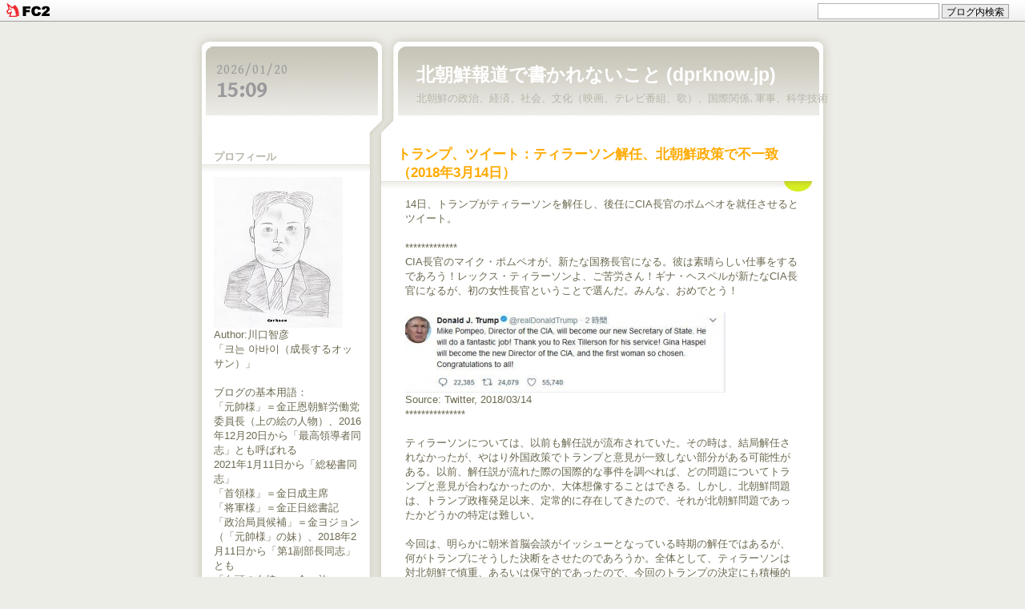

--- FILE ---
content_type: text/html; charset=utf-8
request_url: http://dprknow.jp/blog-entry-2798.html
body_size: 11288
content:
<!DOCTYPE html PUBLIC "-//W3C//DTD XHTML 1.0 Transitional//EN" "http://www.w3.org/TR/xhtml1/DTD/xhtml1-transitional.dtd">
<html xmlns="http://www.w3.org/1999/xhtml"  >
<head>
  <meta http-equiv="Content-Type" content="text/html; charset=utf-8" />
  <meta http-equiv="Content-Style-Type" content="text/css" />
  <meta http-equiv="Content-Script-Type" content="text/javascript" />
  <meta name="author" content="川口智彦" />
  <meta name="description" content="北朝鮮の政治、経済、社会、文化（映画、テレビ番組、歌）、国際関係､軍事、科学技術" />
  <title>北朝鮮報道で書かれないこと (dprknow.jp) トランプ、ツイート：ティラーソン解任、北朝鮮政策で不一致　（2018年3月14日）</title>
  <link rel="stylesheet" type="text/css" href="http://blog-imgs-132.fc2.com/d/p/r/dprknow/css/b3e89.css" media="all" />
  <link rel="alternate" type="application/rss+xml" href="http://dprknow.jp/?xml" title="RSS" />
  <link rel="top" href="http://dprknow.jp/" title="Top" />
  <link rel="index" href="http://dprknow.jp/?all" title="インデックス" />
  <link href='http://fonts.googleapis.com/css?family=Gentium+Book+Basic' rel='stylesheet' type='text/css'>
      <link rel="next" href="http://dprknow.jp/blog-entry-2799.html" title="「三田パン、生放送中に『森友』改ざん文書の誤字発見『小学生でも分かるミス』」：誤字脱字、変換ミスだらけの私が言えた筋ではないが　（2018年3月13日　「スポーツ報知」）" />  <link rel="prev" href="http://dprknow.jp/blog-entry-2797.html" title="「日本政府、北朝鮮との首脳会談を模索へ＝政府関係者」：基本的には追従的発想、森友を片付けなければ動けない　（2018年3月13日　「ロイター」）" />
<script language="javascript"> 
function jclock() {
  var nowDate;
  var intYear, strYear;
  var intMonth, strMonth;
  var intDate, strDate;
  var intHour, strHour;
  var intMinute, strMinute;

  nowDate = new Date();
  intYear   = nowDate.getYear();
  intMonth  = nowDate.getMonth() + 1;
  intDate  = nowDate.getDate()
  intHour   = nowDate.getHours();
  intMinute = nowDate.getMinutes();
  
  if( intYear < 2000 ){
    strYear = intYear + 1900; 
  } else { 
    strYear = intYear; 
  } 
  if( intMonth < 10 ){
    strMonth = "0" + intMonth; 
  } else { 
    strMonth = intMonth; 
  }
  if( intDate < 10 ){
    strDate = "0" + intDate; 
  } else { 
    strDate = intDate; 
  }
  
  if(intHour == 0){
    strHour = "00";
  } else if (intHour < 10){
    strHour = 0 + intHour;
  } else {
    strHour  = intHour; 
  }

  if(intMinute == 0){
    strMinute = "00";
  } else if( intMinute < 10 ){
    strMinute = "0" + intMinute; 
  } else { 
    strMinute = intMinute; 
  }

  var timeStr = "<dl><dt id='nowDay'>" + strYear + "/" + strMonth + "/" + strDate + "</dt>" + "<dd id='nowTime'>" + strHour + ":" + strMinute + "</dd></dl>";
  document.getElementById("now_time").innerHTML = timeStr;
  window.setTimeout("jclock()", 1000);
}
</script>
<link href="https://static.fc2.com/css_cn/common/headbar/120710style.css" rel="stylesheet" type="text/css" media="all" />
</head>
<body>
<div id="sh_fc2blogheadbar">
	<div class="sh_fc2blogheadbar_body">
		<div id="sh_fc2blogheadbar_menu">
			<a href="https://blog.fc2.com/" rel="nofollow"><img src="https://static.fc2.com/image/headbar/sh_fc2blogheadbar_logo.png" alt="FC2ブログ" /></a>
		</div>
		<div id="sh_fc2blogheadbar_search">
			<form name="barForm" method="get" action="" target="blank">
				<input class="sh_fc2blogheadbar_searchform" type="text" name="q" value="" maxlength="30" onclick="this.style.color='#000000';" onfocus="this.select();" onblur="this.style.color='#999999'" />
				<input type="hidden" name="charset" value="utf-8" />
				<input class="sh_fc2blogheadbar_searchbtn" type="submit" value="ブログ内検索" />
			</form>
		</div>
		<div id="sh_fc2blogheadbar_link_box" class="sh_fc2blogheadbar_link" style="visibility: hidden;"></div>
	</div>
</div>
<!-- [FC2 Analyzer] http://analyzer.fc2.com/  -->
<script language="javascript" src="http://analyzer52.fc2.com/ana/processor.php?uid=1783590" type="text/javascript"></script>
<noscript><div align="right"><img src="http://analyzer52.fc2.com/ana/icon.php?uid=1783590&ref=&href=&wid=0&hei=0&col=0" /></div></noscript><div style="width:180px;display:inline;"><ol style="text-align:left;list-style-type:none;margin:3px;font-size:10pt;display:inline;"></ol></div>
<!-- [FC2 Analyzer]  -->
  <div id="container">
    <div id="header">
    <div id="now_time"></div>
      <h1><a href="http://dprknow.jp/" accesskey="0" title="北朝鮮報道で書かれないこと (dprknow.jp)">北朝鮮報道で書かれないこと (dprknow.jp)</a></h1>
      <p>北朝鮮の政治、経済、社会、文化（映画、テレビ番組、歌）、国際関係､軍事、科学技術</p>
    </div><!-- /header -->
    <div id="main">
                  <div class="content" id="e2798">
        <h2 class="entry_header">トランプ、ツイート：ティラーソン解任、北朝鮮政策で不一致　（2018年3月14日）</h2>
        <div class="entry_body">
          14日、トランプがティラーソンを解任し、後任にCIA長官のポムペオを就任させるとツイート。<br><br>*************<br>CIA長官のマイク・ポムペオが、新たな国務長官になる。彼は素晴らしい仕事をするであろう！レックス・ティラーソンよ、ご苦労さん！ギナ・ヘスペルが新たなCIA長官になるが、初の女性長官ということで選んだ。みんな、おめでとう！<br><br><a href="https://blog-imgs-120.fc2.com/d/p/r/dprknow/20180314000803677.jpg" target="_blank"><img src="https://blog-imgs-120.fc2.com/d/p/r/dprknow/20180314000803677s.jpg" alt="20180314 thillerson diss" border="0" width="400" height="100" /></a><br>Source: Twitter, 2018/03/14<br>***************<br><br>ティラーソンについては、以前も解任説が流布されていた。その時は、結局解任されなかったが、やはり外国政策でトランプと意見が一致しない部分がある可能性がある。以前、解任説が流れた際の国際的な事件を調べれば、どの問題についてトランプと意見が合わなかったのか、大体想像することはできる。しかし、北朝鮮問題は、トランプ政権発足以来、定常的に存在してきたので、それが北朝鮮問題であったかどうかの特定は難しい。<br><br>今回は、明らかに朝米首脳会談がイッシューとなっている時期の解任ではあるが、何がトランプにそうした決断をさせたのであろうか。全体として、ティラーソンは対北朝鮮で慎重、あるいは保守的であったので、今回のトランプの決定にも積極的ではなかったのかも知れない。いくつか前の記事にも書いたが、彼は北朝鮮に対してきちんと意思表明をするよう求めている。直接的には、北朝鮮に対する呼びかけではあるが、同時に「北朝鮮が何も直接言っていないのに、韓国特使の話だけで方針を決めたトランプに対する非難」とも受け止めることができる。<br><br>一方、次期国務長官に指名されたポムペアであるが、人物の経歴など調べてはいないが、記憶に鮮明に残っているのは、韓国特使がトランプとの会見直後にホワイトハウスの前で会兼報告をした時、「私の友人<s>ポムペア</s>」と言ったことである。それを聞いたときは、同じ情報畑の人間なので「友人」だという程度に思ったが、もしかすると、トランプに朝米首脳会談を決定させるプロセスにポムペアが関与し、トランプがそれを評価した結果かも知れない。<br><br>＜追記： 2018/03/15 0746＞<br>上記、友人は「ポムペア」ではなく、「<strong>マクマスター</strong>」とコメントでご指摘頂いた。ご指摘頂いた方に感謝。<br><br>トランプが、朝米会談を成功させることに意欲を高めていることは、ペンシルバニアでの集会の様子からも分かるが、そのためには、トランプと同調し、彼を完全にサポートする人間が必要だったので、国務長官のすげ替えを決断した可能性がある。<br><br>好き嫌いだけではなく、目的達成のためには、スタッフをどんどん入れ替えるやり方も、トランプ流のようだ。<div class="fc2_footer" style="text-align:left;vertical-align:middle;height:auto;">
<div class="fc2button-clap" data-clap-url="//blogvote.fc2.com/pickup/dprknow/2798/clap" id="fc2button-clap-2798" style="vertical-align:top;border:none;display:inline;margin-right:2px;">
<script type="text/javascript">
(function(d) {
var img = new Image();
d.getElementById("fc2button-clap-2798").appendChild(img);
img.src = '//static.fc2.com/image/clap/number/white/0.gif';
(function(s) { s.cursor = 'pointer'; s.border = 0; s.verticalAlign = 'top'; s.margin = '0'; s.padding = '0'; })(img.style);
var clap = function() { window.open('//blogvote.fc2.com/pickup/dprknow/2798/clap')};
if (img.addEventListener) { img.addEventListener('click', clap, false); } else if (img.attachEvent) { img.attachEvent('onclick', clap); }
})(document);
</script>
</div>

<div class="fc2button-twitter" style="vertical-align:top;border:none;margin-right:2px;display:inline-block;*display:inline;">
<a href="https://twitter.com/share" class="twitter-share-button" data-url="http://dprknow.jp/blog-entry-2798.html" data-text="トランプ、ツイート：ティラーソン解任、北朝鮮政策で不一致　（2018年3月14日）" data-size="" data-lang="ja">Tweet</a>
<script type="text/javascript" charset="utf-8" src="https://platform.twitter.com/widgets.js"></script>
</div><div class="fc2button-facebook" style="vertical-align:top;border:none;display:inline-block;*display:inline;*margin-right:5px;">
<iframe src="https://www.facebook.com/plugins/like.php?href=http%3A%2F%2Fdprknow.jp%2Fblog-entry-2798.html&amp;layout=button_count&amp;width=105&amp;share=0&amp;action=like&amp;height=21&amp;locale=ja_JP&amp;appId=" width="105" height="21" style="border:none; overflow:hidden;" scrolling="no" frameborder="0" allowfullscreen="true" allow="autoplay; clipboard-write; encrypted-media; picture-in-picture; web-share"></iframe>
</div>

</div>
                                      </div><!--/entry_body-->
        <ul class="entry_footer">
          <li>2018-03-14(00:21) : </li>
          <li><a href="/blog-category-12.html" title="このカテゴリ一覧を見る">朝米関係</a> : </li>
                    <li><a href="http://dprknow.jp/blog-entry-2798.html#cm" title="コメントの投稿">コメント 1</a> : </li>
                                        <li><a href="http://dprknow.jp/blog-entry-2798.html#tb" title="トラックバック">トラックバック 0</a></li>
                            </ul>
        <div class="pagetop"><a href="#container" title="このページのトップへ">このページのトップへ</a></div>
      </div><!--/content-->                        <div class="page_navi">
        <a href="http://dprknow.jp/blog-entry-2799.html" title="「三田パン、生放送中に『森友』改ざん文書の誤字発見『小学生でも分かるミス』」：誤字脱字、変換ミスだらけの私が言えた筋ではないが　（2018年3月13日　「スポーツ報知」）">前の記事</a>&nbsp;&laquo;&nbsp;        <a href="http://dprknow.jp/" title="ホーム">ホーム</a>
        &nbsp;&raquo;&nbsp;<a href="http://dprknow.jp/blog-entry-2797.html" title="「日本政府、北朝鮮との首脳会談を模索へ＝政府関係者」：基本的には追従的発想、森友を片付けなければ動けない　（2018年3月13日　「ロイター」）">次の記事</a>      </div>
      <div id="tb" class="content">
          <p class="sub_header">トラックバック</p>
        <p class="trackback_url">
          <input onfocus="this.select()" value="http://dprknow.jp/tb.php/2798-be0ca53c" readonly="readOnly" /><br />
          <a href="javascript:window.location.replace('http://blog.fc2.com/?url='+window.location.href);" title="この記事にトラックバックする(FC2ブログユーザー)">この記事にトラックバックする(FC2ブログユーザー)</a>
        </p>
                <div class="pagetop"><a href="#container" title="このページのトップへ">このページのトップへ</a></div>
      </div><!--/content-->
          
        
      <div id="cm" class="content">
        <p class="sub_header">コメントの投稿</p>
        <div class="form">
        <form action="http://dprknow.jp/blog-entry-2798.html" method="post" name="comment_form" id="comment_form">
          <dl>
            <dt>
              <input type="hidden" name="mode" value="regist" />
              <input type="hidden" name="comment[no]" value="2798" />
              <label for="name">名前</label>
            </dt>
            <dd><input id="name" type="text" name="comment[name]" size="30" value="" /></dd>
            <dt><label for="subject">タイトル</label></dt>
            <dd><input id="subject" name="comment[title]" type="text" size="30" value="No title" onblur="if(this.value == '') this.value='No title';" onfocus="if(this.value == 'No title') this.value='';" /></dd>
            <dt><label for="mail">メールアドレス</label></dt>
            <dd><input id="mail" type="text" name="comment[mail]" size="30" value="" /></dd>
            <dt><label for="url">URL</label></dt>
            <dd><input id="url" type="text" name="comment[url]" size="30" value="" /></dd>
            <dt><label for="comment">本文</label></dt>
            <dd><script type="text/javascript" src="https://static.fc2.com/js/blog/view/comment/comment_toolbar_ja.min.js?2017040501"></script></dd>
            <dd><textarea id="comment" cols="50" rows="5" name="comment[body]"></textarea></dd>
            <dt><label for="pass">パスワード</label></dt>
            <dd><input id="pass" type="password" name="comment[pass]" size="20" /></dd>
            <dt>非公開コメント</dt>
            <dd><input id="himitu" type="checkbox" name="comment[himitu]" /><label for="himitu">管理者にだけ表示を許可する</label></dd>
          </dl>
          <p class="form_btn"><input type="submit" value="送信" /></p>
        </form>
        </div><!--/form-->
        <h3 id="comment3011" class="sub_title">管理人のみ閲覧できます</h3>
        <div class="sub_body">このコメントは管理人のみ閲覧できます</div>
        <ul class="sub_footer">
          <li>2018-03-15(04:20) : </li>
          <li>  : </li>
          <li><a href="http://dprknow.jp/" title="コメントの編集">編集</a></li>
        </ul>        <div class="pagetop"><a href="#container" title="このページのトップへ">このページのトップへ</a></div>
      </div><!--/content-->
                              <div class="page_navi">
                    <a href="http://dprknow.jp/blog-entry-2799.html" title="「三田パン、生放送中に『森友』改ざん文書の誤字発見『小学生でも分かるミス』」：誤字脱字、変換ミスだらけの私が言えた筋ではないが　（2018年3月13日　「スポーツ報知」）">&laquo;&nbsp;前の記事</a>&nbsp;        <a href="http://dprknow.jp/" title="ホーム">ホーム</a>
        &nbsp;<a href="http://dprknow.jp/blog-entry-2797.html" title="「日本政府、北朝鮮との首脳会談を模索へ＝政府関係者」：基本的には追従的発想、森友を片付けなければ動けない　（2018年3月13日　「ロイター」）">次の記事&nbsp;&raquo;</a>            </div><!--/page_navi-->
            <div class="content">
        
        <div class="pagetop"><a href="#container" title="このページのトップへ">このページのトップへ</a></div>
      </div><!--/content-->
          </div><!-- /main -->
    <div id="sidemenu">
            
      <dl class="sidemenu_body">
        <dt class="plg_title" style="text-align:left">プロフィール</dt>
                <dd class="plg_body" style="text-align:left"><p class="plugin-myimage" style="text-align:left">
<img src="https://blog-imgs-96.fc2.com/d/p/r/dprknow/kjumini4pic.jpg" alt="川口智彦">
</p>
<p style="text-align:left">
Author:川口智彦<br>
「크는 아바이（成長するオッサン）」<BR><br>ブログの基本用語：<BR>「元帥様」＝金正恩朝鮮労働党委員長（上の絵の人物）、2016年12月20日から「最高領導者同志」とも呼ばれる<BR>2021年1月11日から「総秘書同志」<BR>「首領様」＝金日成主席<BR>「将軍様」＝金正日総書記<BR>「政治局員候補」＝金ヨジョン（「元帥様」の妹）、2018年2月11日から「第1副部長同志」とも<BR>「白頭の血統」＝金一族<BR>「大元帥様達」＝「首領様」と「将軍様」<BR>「女史」＝李雪主夫人(2018.07.26より「同志」に)<BR><br>우 그림은 충정 담아 아이가 그린 경애하는 <strong>김정은</strong>원수님이십니다.<BR></p></dd>
              </dl>
      
      <dl class="sidemenu_body">
        <dt class="plg_title" style="text-align:left">最新記事</dt>
                <dd class="plg_body" style="text-align:left"><ul>
<li style="text-align:left">
<a href="http://dprknow.jp/blog-entry-7439.html" title="「リュンソン連合企業所1段階改築現代化対象、竣工式でした金正恩同志の演説」：幹部登用方式の問題を指摘し、無能な副総理を解任、「手遅れになる前に自分の足で出て行け」と　（2026年1月20日　「朝鮮中央通信」）">「リュンソン連合企業所1段階改築現代化対象、竣工式でした金正恩同志の演説」：幹部登用方式の問題を指摘し、無能な副総理を解任、「手遅れになる前に自分の足で出て行け」と　（2026年1月20日　「朝鮮中央通信」） (01/20)</a>
</li><li style="text-align:left">
<a href="http://dprknow.jp/blog-entry-7437.html" title="「労働新聞」グリーンランド問題の欧州の対応を詳細に報じる　（２０２６年１月１６日　「労働新聞」）">「労働新聞」グリーンランド問題の欧州の対応を詳細に報じる　（２０２６年１月１６日　「労働新聞」） (01/17)</a>
</li><li style="text-align:left">
<a href="http://dprknow.jp/blog-entry-7436.html" title="「軍警「合同調査タスクフォース」が朝鮮を侵犯した韓国発無人機事件の「容疑者特定して調査している」　（２０２６年１月１７日　「聯合ニュースTV」）">「軍警「合同調査タスクフォース」が朝鮮を侵犯した韓国発無人機事件の「容疑者特定して調査している」　（２０２６年１月１７日　「聯合ニュースTV」） (01/17)</a>
</li><li style="text-align:left">
<a href="http://dprknow.jp/blog-entry-7435.html" title="尹錫悦傀儡、逮捕妨害罪などで懲役5年宣告　（2026年1月16日　「聯合ニュースTV」）">尹錫悦傀儡、逮捕妨害罪などで懲役5年宣告　（2026年1月16日　「聯合ニュースTV」） (01/16)</a>
</li><li style="text-align:left">
<a href="http://dprknow.jp/blog-entry-7434.html" title="韓国軍、2024年にあった平壌等への軍無人機浸透事実を公表、11回で18機投入、平壌･開城･元山･南浦などに、対無人機防衛の困難さ　（2026年1月15日　「聯合ニュースTV」）">韓国軍、2024年にあった平壌等への軍無人機浸透事実を公表、11回で18機投入、平壌･開城･元山･南浦などに、対無人機防衛の困難さ　（2026年1月15日　「聯合ニュースTV」） (01/15)</a>
</li></ul></dd>
              </dl>
      
      <dl class="sidemenu_body">
        <dt class="plg_title" style="text-align:left">最新コメント</dt>
                <dd class="plg_body" style="text-align:left"><ul>
<li style="text-align:left">
<a href="http://dprknow.jp/blog-entry-7431.html#comment4072" title="">なんくも:「金ヨジョン朝鮮労働党中央委員会副部長談話発表」：李ジェミョンの高市への「請託」に反発か、口だけでは終わらないと警告、統一部の見解との関連　（2026年1月13日　「朝鮮中央通信」） (01/14)</a>
</li><li style="text-align:left">
<a href="http://dprknow.jp/blog-entry-7427.html#comment4071" title="">なんくも:トランプ、自身を「ベネズエラの大統領代行」と「公式」写真を、「元帥様」の「公式」写真は　（2026年1月12日　「TRUTH Social」） (01/12)</a>
</li><li style="text-align:left">
<a href="http://dprknow.jp/blog-entry-7416.html#comment4069" title="">해외공민:「ある日の昼、ある日の夜（後編）－対決の昼と夜」：3日に放送されていた、「将軍様」暗殺作戦、2004年の列車爆発事故との関連性、次は「元帥様」殺害か　（2026年1月3日　「朝鮮中央TV」） (01/10)</a>
</li><li style="text-align:left">
<a href="http://dprknow.jp/blog-entry-7418.html#comment4068" title="">なんくも:「朝鮮人民軍総参謀部報道官声明発表」：2026年1月4日と2025年9月27日に韓国の無人機が朝鮮に侵入し墜落、韓国は「キエフの凶人共」と「そっくり」、「対価」を払わせる　（2026年1月10日　「朝鮮中央通信」）、 (01/10)</a>
</li><li style="text-align:left">
<a href="http://dprknow.jp/blog-entry-7416.html#comment4067" title="テロ未遂事件について">なんぐう:「ある日の昼、ある日の夜（後編）－対決の昼と夜」：3日に放送されていた、「将軍様」暗殺作戦、2004年の列車爆発事故との関連性、次は「元帥様」殺害か　（2026年1月3日　「朝鮮中央TV」） (01/10)</a>
</li><li style="text-align:left">
<a href="http://dprknow.jp/blog-entry-7408.html#comment4066" title="No title">ユーラ:「元帥様」、フォークリフトで「娘様」と「女史」を木と一緒に運ぶ、運転を楽しむ「元帥様」、「核保有国」に加え閉鎖国家の強み、トランプと友人、赤いシートベルト　（2026年1月6日　「労働新聞」） (01/06)</a>
</li><li style="text-align:left">
<a href="http://dprknow.jp/blog-entry-7403.html#comment4065" title="">해외공민:フェイク写真：カラカス（ベネズエラ）と平壌を合成、朝鮮が「核保有国」でなければ　（2026年1月4日） (01/04)</a>
</li></ul></dd>
              </dl>
      
      <dl class="sidemenu_body">
        <dt class="plg_title" style="text-align:left">最新トラックバック</dt>
                <dd class="plg_body" style="text-align:left"><ul>
</ul></dd>
              </dl>
      
      <dl class="sidemenu_body">
        <dt class="plg_title" style="text-align:left">月別アーカイブ</dt>
                <dd class="plg_body" style="text-align:left"><ul>
<li style="text-align:left">
<a href="http://dprknow.jp/blog-date-202601.html" title="2026/01">2026/01 (56)</a>
</li><li style="text-align:left">
<a href="http://dprknow.jp/blog-date-202512.html" title="2025/12">2025/12 (60)</a>
</li><li style="text-align:left">
<a href="http://dprknow.jp/blog-date-202511.html" title="2025/11">2025/11 (19)</a>
</li><li style="text-align:left">
<a href="http://dprknow.jp/blog-date-202510.html" title="2025/10">2025/10 (42)</a>
</li><li style="text-align:left">
<a href="http://dprknow.jp/blog-date-202509.html" title="2025/09">2025/09 (41)</a>
</li><li style="text-align:left">
<a href="http://dprknow.jp/blog-date-202508.html" title="2025/08">2025/08 (82)</a>
</li><li style="text-align:left">
<a href="http://dprknow.jp/blog-date-202507.html" title="2025/07">2025/07 (52)</a>
</li><li style="text-align:left">
<a href="http://dprknow.jp/blog-date-202506.html" title="2025/06">2025/06 (56)</a>
</li><li style="text-align:left">
<a href="http://dprknow.jp/blog-date-202505.html" title="2025/05">2025/05 (33)</a>
</li><li style="text-align:left">
<a href="http://dprknow.jp/blog-date-202504.html" title="2025/04">2025/04 (34)</a>
</li><li style="text-align:left">
<a href="http://dprknow.jp/blog-date-202503.html" title="2025/03">2025/03 (29)</a>
</li><li style="text-align:left">
<a href="http://dprknow.jp/blog-date-202502.html" title="2025/02">2025/02 (29)</a>
</li><li style="text-align:left">
<a href="http://dprknow.jp/blog-date-202501.html" title="2025/01">2025/01 (57)</a>
</li><li style="text-align:left">
<a href="http://dprknow.jp/blog-date-202412.html" title="2024/12">2024/12 (62)</a>
</li><li style="text-align:left">
<a href="http://dprknow.jp/blog-date-202411.html" title="2024/11">2024/11 (74)</a>
</li><li style="text-align:left">
<a href="http://dprknow.jp/blog-date-202410.html" title="2024/10">2024/10 (66)</a>
</li><li style="text-align:left">
<a href="http://dprknow.jp/blog-date-202409.html" title="2024/09">2024/09 (39)</a>
</li><li style="text-align:left">
<a href="http://dprknow.jp/blog-date-202408.html" title="2024/08">2024/08 (35)</a>
</li><li style="text-align:left">
<a href="http://dprknow.jp/blog-date-202407.html" title="2024/07">2024/07 (37)</a>
</li><li style="text-align:left">
<a href="http://dprknow.jp/blog-date-202406.html" title="2024/06">2024/06 (63)</a>
</li><li style="text-align:left">
<a href="http://dprknow.jp/blog-date-202405.html" title="2024/05">2024/05 (90)</a>
</li><li style="text-align:left">
<a href="http://dprknow.jp/blog-date-202404.html" title="2024/04">2024/04 (73)</a>
</li><li style="text-align:left">
<a href="http://dprknow.jp/blog-date-202403.html" title="2024/03">2024/03 (30)</a>
</li><li style="text-align:left">
<a href="http://dprknow.jp/blog-date-202402.html" title="2024/02">2024/02 (31)</a>
</li><li style="text-align:left">
<a href="http://dprknow.jp/blog-date-202401.html" title="2024/01">2024/01 (73)</a>
</li><li style="text-align:left">
<a href="http://dprknow.jp/blog-date-202312.html" title="2023/12">2023/12 (59)</a>
</li><li style="text-align:left">
<a href="http://dprknow.jp/blog-date-202311.html" title="2023/11">2023/11 (54)</a>
</li><li style="text-align:left">
<a href="http://dprknow.jp/blog-date-202310.html" title="2023/10">2023/10 (26)</a>
</li><li style="text-align:left">
<a href="http://dprknow.jp/blog-date-202309.html" title="2023/09">2023/09 (50)</a>
</li><li style="text-align:left">
<a href="http://dprknow.jp/blog-date-202308.html" title="2023/08">2023/08 (42)</a>
</li><li style="text-align:left">
<a href="http://dprknow.jp/blog-date-202307.html" title="2023/07">2023/07 (42)</a>
</li><li style="text-align:left">
<a href="http://dprknow.jp/blog-date-202306.html" title="2023/06">2023/06 (31)</a>
</li><li style="text-align:left">
<a href="http://dprknow.jp/blog-date-202305.html" title="2023/05">2023/05 (19)</a>
</li><li style="text-align:left">
<a href="http://dprknow.jp/blog-date-202304.html" title="2023/04">2023/04 (30)</a>
</li><li style="text-align:left">
<a href="http://dprknow.jp/blog-date-202303.html" title="2023/03">2023/03 (61)</a>
</li><li style="text-align:left">
<a href="http://dprknow.jp/blog-date-202302.html" title="2023/02">2023/02 (74)</a>
</li><li style="text-align:left">
<a href="http://dprknow.jp/blog-date-202301.html" title="2023/01">2023/01 (43)</a>
</li><li style="text-align:left">
<a href="http://dprknow.jp/blog-date-202212.html" title="2022/12">2022/12 (26)</a>
</li><li style="text-align:left">
<a href="http://dprknow.jp/blog-date-202211.html" title="2022/11">2022/11 (59)</a>
</li><li style="text-align:left">
<a href="http://dprknow.jp/blog-date-202210.html" title="2022/10">2022/10 (48)</a>
</li><li style="text-align:left">
<a href="http://dprknow.jp/blog-date-202209.html" title="2022/09">2022/09 (32)</a>
</li><li style="text-align:left">
<a href="http://dprknow.jp/blog-date-202208.html" title="2022/08">2022/08 (41)</a>
</li><li style="text-align:left">
<a href="http://dprknow.jp/blog-date-202207.html" title="2022/07">2022/07 (21)</a>
</li><li style="text-align:left">
<a href="http://dprknow.jp/blog-date-202206.html" title="2022/06">2022/06 (53)</a>
</li><li style="text-align:left">
<a href="http://dprknow.jp/blog-date-202205.html" title="2022/05">2022/05 (92)</a>
</li><li style="text-align:left">
<a href="http://dprknow.jp/blog-date-202204.html" title="2022/04">2022/04 (108)</a>
</li><li style="text-align:left">
<a href="http://dprknow.jp/blog-date-202203.html" title="2022/03">2022/03 (86)</a>
</li><li style="text-align:left">
<a href="http://dprknow.jp/blog-date-202202.html" title="2022/02">2022/02 (63)</a>
</li><li style="text-align:left">
<a href="http://dprknow.jp/blog-date-202201.html" title="2022/01">2022/01 (76)</a>
</li><li style="text-align:left">
<a href="http://dprknow.jp/blog-date-202112.html" title="2021/12">2021/12 (20)</a>
</li><li style="text-align:left">
<a href="http://dprknow.jp/blog-date-202111.html" title="2021/11">2021/11 (8)</a>
</li><li style="text-align:left">
<a href="http://dprknow.jp/blog-date-202110.html" title="2021/10">2021/10 (26)</a>
</li><li style="text-align:left">
<a href="http://dprknow.jp/blog-date-202109.html" title="2021/09">2021/09 (46)</a>
</li><li style="text-align:left">
<a href="http://dprknow.jp/blog-date-202108.html" title="2021/08">2021/08 (58)</a>
</li><li style="text-align:left">
<a href="http://dprknow.jp/blog-date-202107.html" title="2021/07">2021/07 (55)</a>
</li><li style="text-align:left">
<a href="http://dprknow.jp/blog-date-202106.html" title="2021/06">2021/06 (52)</a>
</li><li style="text-align:left">
<a href="http://dprknow.jp/blog-date-202105.html" title="2021/05">2021/05 (13)</a>
</li><li style="text-align:left">
<a href="http://dprknow.jp/blog-date-202104.html" title="2021/04">2021/04 (26)</a>
</li><li style="text-align:left">
<a href="http://dprknow.jp/blog-date-202103.html" title="2021/03">2021/03 (41)</a>
</li><li style="text-align:left">
<a href="http://dprknow.jp/blog-date-202102.html" title="2021/02">2021/02 (31)</a>
</li><li style="text-align:left">
<a href="http://dprknow.jp/blog-date-202101.html" title="2021/01">2021/01 (68)</a>
</li><li style="text-align:left">
<a href="http://dprknow.jp/blog-date-202012.html" title="2020/12">2020/12 (13)</a>
</li><li style="text-align:left">
<a href="http://dprknow.jp/blog-date-202011.html" title="2020/11">2020/11 (22)</a>
</li><li style="text-align:left">
<a href="http://dprknow.jp/blog-date-202010.html" title="2020/10">2020/10 (73)</a>
</li><li style="text-align:left">
<a href="http://dprknow.jp/blog-date-202009.html" title="2020/09">2020/09 (54)</a>
</li><li style="text-align:left">
<a href="http://dprknow.jp/blog-date-202008.html" title="2020/08">2020/08 (37)</a>
</li><li style="text-align:left">
<a href="http://dprknow.jp/blog-date-202007.html" title="2020/07">2020/07 (25)</a>
</li><li style="text-align:left">
<a href="http://dprknow.jp/blog-date-202006.html" title="2020/06">2020/06 (52)</a>
</li><li style="text-align:left">
<a href="http://dprknow.jp/blog-date-202005.html" title="2020/05">2020/05 (19)</a>
</li><li style="text-align:left">
<a href="http://dprknow.jp/blog-date-202004.html" title="2020/04">2020/04 (6)</a>
</li><li style="text-align:left">
<a href="http://dprknow.jp/blog-date-202003.html" title="2020/03">2020/03 (30)</a>
</li><li style="text-align:left">
<a href="http://dprknow.jp/blog-date-202002.html" title="2020/02">2020/02 (21)</a>
</li><li style="text-align:left">
<a href="http://dprknow.jp/blog-date-202001.html" title="2020/01">2020/01 (35)</a>
</li><li style="text-align:left">
<a href="http://dprknow.jp/blog-date-201912.html" title="2019/12">2019/12 (38)</a>
</li><li style="text-align:left">
<a href="http://dprknow.jp/blog-date-201911.html" title="2019/11">2019/11 (30)</a>
</li><li style="text-align:left">
<a href="http://dprknow.jp/blog-date-201910.html" title="2019/10">2019/10 (49)</a>
</li><li style="text-align:left">
<a href="http://dprknow.jp/blog-date-201909.html" title="2019/09">2019/09 (23)</a>
</li><li style="text-align:left">
<a href="http://dprknow.jp/blog-date-201908.html" title="2019/08">2019/08 (42)</a>
</li><li style="text-align:left">
<a href="http://dprknow.jp/blog-date-201907.html" title="2019/07">2019/07 (46)</a>
</li><li style="text-align:left">
<a href="http://dprknow.jp/blog-date-201906.html" title="2019/06">2019/06 (48)</a>
</li><li style="text-align:left">
<a href="http://dprknow.jp/blog-date-201905.html" title="2019/05">2019/05 (48)</a>
</li><li style="text-align:left">
<a href="http://dprknow.jp/blog-date-201904.html" title="2019/04">2019/04 (52)</a>
</li><li style="text-align:left">
<a href="http://dprknow.jp/blog-date-201903.html" title="2019/03">2019/03 (66)</a>
</li><li style="text-align:left">
<a href="http://dprknow.jp/blog-date-201902.html" title="2019/02">2019/02 (71)</a>
</li><li style="text-align:left">
<a href="http://dprknow.jp/blog-date-201901.html" title="2019/01">2019/01 (45)</a>
</li><li style="text-align:left">
<a href="http://dprknow.jp/blog-date-201812.html" title="2018/12">2018/12 (19)</a>
</li><li style="text-align:left">
<a href="http://dprknow.jp/blog-date-201811.html" title="2018/11">2018/11 (24)</a>
</li><li style="text-align:left">
<a href="http://dprknow.jp/blog-date-201810.html" title="2018/10">2018/10 (37)</a>
</li><li style="text-align:left">
<a href="http://dprknow.jp/blog-date-201809.html" title="2018/09">2018/09 (88)</a>
</li><li style="text-align:left">
<a href="http://dprknow.jp/blog-date-201808.html" title="2018/08">2018/08 (66)</a>
</li><li style="text-align:left">
<a href="http://dprknow.jp/blog-date-201807.html" title="2018/07">2018/07 (41)</a>
</li><li style="text-align:left">
<a href="http://dprknow.jp/blog-date-201806.html" title="2018/06">2018/06 (97)</a>
</li><li style="text-align:left">
<a href="http://dprknow.jp/blog-date-201805.html" title="2018/05">2018/05 (128)</a>
</li><li style="text-align:left">
<a href="http://dprknow.jp/blog-date-201804.html" title="2018/04">2018/04 (113)</a>
</li><li style="text-align:left">
<a href="http://dprknow.jp/blog-date-201803.html" title="2018/03">2018/03 (86)</a>
</li><li style="text-align:left">
<a href="http://dprknow.jp/blog-date-201802.html" title="2018/02">2018/02 (85)</a>
</li><li style="text-align:left">
<a href="http://dprknow.jp/blog-date-201801.html" title="2018/01">2018/01 (38)</a>
</li><li style="text-align:left">
<a href="http://dprknow.jp/blog-date-201712.html" title="2017/12">2017/12 (29)</a>
</li><li style="text-align:left">
<a href="http://dprknow.jp/blog-date-201711.html" title="2017/11">2017/11 (62)</a>
</li><li style="text-align:left">
<a href="http://dprknow.jp/blog-date-201710.html" title="2017/10">2017/10 (27)</a>
</li><li style="text-align:left">
<a href="http://dprknow.jp/blog-date-201709.html" title="2017/09">2017/09 (42)</a>
</li><li style="text-align:left">
<a href="http://dprknow.jp/blog-date-201708.html" title="2017/08">2017/08 (55)</a>
</li><li style="text-align:left">
<a href="http://dprknow.jp/blog-date-201707.html" title="2017/07">2017/07 (58)</a>
</li><li style="text-align:left">
<a href="http://dprknow.jp/blog-date-201706.html" title="2017/06">2017/06 (42)</a>
</li><li style="text-align:left">
<a href="http://dprknow.jp/blog-date-201705.html" title="2017/05">2017/05 (92)</a>
</li><li style="text-align:left">
<a href="http://dprknow.jp/blog-date-201704.html" title="2017/04">2017/04 (83)</a>
</li><li style="text-align:left">
<a href="http://dprknow.jp/blog-date-201703.html" title="2017/03">2017/03 (101)</a>
</li><li style="text-align:left">
<a href="http://dprknow.jp/blog-date-201702.html" title="2017/02">2017/02 (75)</a>
</li><li style="text-align:left">
<a href="http://dprknow.jp/blog-date-201701.html" title="2017/01">2017/01 (66)</a>
</li><li style="text-align:left">
<a href="http://dprknow.jp/blog-date-201612.html" title="2016/12">2016/12 (36)</a>
</li><li style="text-align:left">
<a href="http://dprknow.jp/blog-date-201611.html" title="2016/11">2016/11 (20)</a>
</li><li style="text-align:left">
<a href="http://dprknow.jp/blog-date-201610.html" title="2016/10">2016/10 (38)</a>
</li><li style="text-align:left">
<a href="http://dprknow.jp/blog-date-201609.html" title="2016/09">2016/09 (71)</a>
</li><li style="text-align:left">
<a href="http://dprknow.jp/blog-date-201608.html" title="2016/08">2016/08 (56)</a>
</li><li style="text-align:left">
<a href="http://dprknow.jp/blog-date-201607.html" title="2016/07">2016/07 (16)</a>
</li><li style="text-align:left">
<a href="http://dprknow.jp/blog-date-201606.html" title="2016/06">2016/06 (45)</a>
</li><li style="text-align:left">
<a href="http://dprknow.jp/blog-date-201605.html" title="2016/05">2016/05 (79)</a>
</li><li style="text-align:left">
<a href="http://dprknow.jp/blog-date-201604.html" title="2016/04">2016/04 (43)</a>
</li><li style="text-align:left">
<a href="http://dprknow.jp/blog-date-201603.html" title="2016/03">2016/03 (53)</a>
</li><li style="text-align:left">
<a href="http://dprknow.jp/blog-date-201602.html" title="2016/02">2016/02 (85)</a>
</li><li style="text-align:left">
<a href="http://dprknow.jp/blog-date-201601.html" title="2016/01">2016/01 (51)</a>
</li><li style="text-align:left">
<a href="http://dprknow.jp/blog-date-201512.html" title="2015/12">2015/12 (35)</a>
</li><li style="text-align:left">
<a href="http://dprknow.jp/blog-date-201511.html" title="2015/11">2015/11 (26)</a>
</li><li style="text-align:left">
<a href="http://dprknow.jp/blog-date-201510.html" title="2015/10">2015/10 (65)</a>
</li><li style="text-align:left">
<a href="http://dprknow.jp/blog-date-201509.html" title="2015/09">2015/09 (36)</a>
</li><li style="text-align:left">
<a href="http://dprknow.jp/blog-date-201508.html" title="2015/08">2015/08 (21)</a>
</li><li style="text-align:left">
<a href="http://dprknow.jp/blog-date-201507.html" title="2015/07">2015/07 (10)</a>
</li><li style="text-align:left">
<a href="http://dprknow.jp/blog-date-201506.html" title="2015/06">2015/06 (10)</a>
</li><li style="text-align:left">
<a href="http://dprknow.jp/blog-date-201505.html" title="2015/05">2015/05 (39)</a>
</li><li style="text-align:left">
<a href="http://dprknow.jp/blog-date-201504.html" title="2015/04">2015/04 (41)</a>
</li><li style="text-align:left">
<a href="http://dprknow.jp/blog-date-201503.html" title="2015/03">2015/03 (32)</a>
</li><li style="text-align:left">
<a href="http://dprknow.jp/blog-date-201502.html" title="2015/02">2015/02 (8)</a>
</li><li style="text-align:left">
<a href="http://dprknow.jp/blog-date-201501.html" title="2015/01">2015/01 (14)</a>
</li><li style="text-align:left">
<a href="http://dprknow.jp/blog-date-201412.html" title="2014/12">2014/12 (19)</a>
</li><li style="text-align:left">
<a href="http://dprknow.jp/blog-date-201411.html" title="2014/11">2014/11 (19)</a>
</li><li style="text-align:left">
<a href="http://dprknow.jp/blog-date-201410.html" title="2014/10">2014/10 (23)</a>
</li><li style="text-align:left">
<a href="http://dprknow.jp/blog-date-201409.html" title="2014/09">2014/09 (12)</a>
</li><li style="text-align:left">
<a href="http://dprknow.jp/blog-date-201408.html" title="2014/08">2014/08 (14)</a>
</li><li style="text-align:left">
<a href="http://dprknow.jp/blog-date-201407.html" title="2014/07">2014/07 (19)</a>
</li><li style="text-align:left">
<a href="http://dprknow.jp/blog-date-201406.html" title="2014/06">2014/06 (17)</a>
</li><li style="text-align:left">
<a href="http://dprknow.jp/blog-date-201405.html" title="2014/05">2014/05 (18)</a>
</li><li style="text-align:left">
<a href="http://dprknow.jp/blog-date-201404.html" title="2014/04">2014/04 (10)</a>
</li><li style="text-align:left">
<a href="http://dprknow.jp/blog-date-201403.html" title="2014/03">2014/03 (8)</a>
</li><li style="text-align:left">
<a href="http://dprknow.jp/blog-date-201402.html" title="2014/02">2014/02 (9)</a>
</li><li style="text-align:left">
<a href="http://dprknow.jp/blog-date-201401.html" title="2014/01">2014/01 (28)</a>
</li><li style="text-align:left">
<a href="http://dprknow.jp/blog-date-201312.html" title="2013/12">2013/12 (21)</a>
</li><li style="text-align:left">
<a href="http://dprknow.jp/blog-date-201311.html" title="2013/11">2013/11 (19)</a>
</li><li style="text-align:left">
<a href="http://dprknow.jp/blog-date-201310.html" title="2013/10">2013/10 (16)</a>
</li><li style="text-align:left">
<a href="http://dprknow.jp/blog-date-201309.html" title="2013/09">2013/09 (20)</a>
</li><li style="text-align:left">
<a href="http://dprknow.jp/blog-date-201308.html" title="2013/08">2013/08 (5)</a>
</li><li style="text-align:left">
<a href="http://dprknow.jp/blog-date-201307.html" title="2013/07">2013/07 (13)</a>
</li><li style="text-align:left">
<a href="http://dprknow.jp/blog-date-201306.html" title="2013/06">2013/06 (15)</a>
</li><li style="text-align:left">
<a href="http://dprknow.jp/blog-date-201305.html" title="2013/05">2013/05 (27)</a>
</li><li style="text-align:left">
<a href="http://dprknow.jp/blog-date-201304.html" title="2013/04">2013/04 (36)</a>
</li><li style="text-align:left">
<a href="http://dprknow.jp/blog-date-201303.html" title="2013/03">2013/03 (36)</a>
</li><li style="text-align:left">
<a href="http://dprknow.jp/blog-date-201302.html" title="2013/02">2013/02 (54)</a>
</li><li style="text-align:left">
<a href="http://dprknow.jp/blog-date-201301.html" title="2013/01">2013/01 (35)</a>
</li><li style="text-align:left">
<a href="http://dprknow.jp/blog-date-201212.html" title="2012/12">2012/12 (27)</a>
</li><li style="text-align:left">
<a href="http://dprknow.jp/blog-date-201211.html" title="2012/11">2012/11 (21)</a>
</li><li style="text-align:left">
<a href="http://dprknow.jp/blog-date-201210.html" title="2012/10">2012/10 (37)</a>
</li><li style="text-align:left">
<a href="http://dprknow.jp/blog-date-201209.html" title="2012/09">2012/09 (27)</a>
</li><li style="text-align:left">
<a href="http://dprknow.jp/blog-date-201208.html" title="2012/08">2012/08 (15)</a>
</li><li style="text-align:left">
<a href="http://dprknow.jp/blog-date-201207.html" title="2012/07">2012/07 (52)</a>
</li><li style="text-align:left">
<a href="http://dprknow.jp/blog-date-201206.html" title="2012/06">2012/06 (28)</a>
</li><li style="text-align:left">
<a href="http://dprknow.jp/blog-date-201205.html" title="2012/05">2012/05 (18)</a>
</li><li style="text-align:left">
<a href="http://dprknow.jp/blog-date-201204.html" title="2012/04">2012/04 (42)</a>
</li><li style="text-align:left">
<a href="http://dprknow.jp/blog-date-201203.html" title="2012/03">2012/03 (36)</a>
</li><li style="text-align:left">
<a href="http://dprknow.jp/blog-date-201202.html" title="2012/02">2012/02 (77)</a>
</li><li style="text-align:left">
<a href="http://dprknow.jp/blog-date-201201.html" title="2012/01">2012/01 (20)</a>
</li></ul></dd>
              </dl>
      
      <dl class="sidemenu_body">
        <dt class="plg_title" style="text-align:left">カテゴリ</dt>
                <dd class="plg_body" style="text-align:left"><div>
<div style="text-align:left">
<a href="http://dprknow.jp/blog-category-0.html" title="未分類">未分類 (126)</a>
</div><div style="text-align:left">
<a href="http://dprknow.jp/blog-category-3.html" title="朝鮮中央TV">朝鮮中央TV (398)</a>
</div><div style="text-align:left">
<a href="http://dprknow.jp/blog-category-1.html" title="労働新聞">労働新聞 (87)</a>
</div><div style="text-align:left">
<a href="http://dprknow.jp/blog-category-5.html" title="朝鮮中央通信">朝鮮中央通信 (152)</a>
</div><div style="text-align:left">
<a href="http://dprknow.jp/blog-category-6.html" title="その他">その他 (225)</a>
</div><div style="text-align:left">
<a href="http://dprknow.jp/blog-category-11.html" title="北朝鮮の社会">北朝鮮の社会 (349)</a>
</div><div style="text-align:left">
<a href="http://dprknow.jp/blog-category-12.html" title="朝米関係">朝米関係 (1041)</a>
</div><div style="text-align:left">
<a href="http://dprknow.jp/blog-category-13.html" title="韓国・米国・北朝鮮">韓国・米国・北朝鮮 (20)</a>
</div><div style="text-align:left">
<a href="http://dprknow.jp/blog-category-14.html" title="中朝関係">中朝関係 (328)</a>
</div><div style="text-align:left">
<a href="http://dprknow.jp/blog-category-15.html" title="日朝関係">日朝関係 (454)</a>
</div><div style="text-align:left">
<a href="http://dprknow.jp/blog-category-16.html" title="南北朝鮮関係">南北朝鮮関係 (784)</a>
</div><div style="text-align:left">
<a href="http://dprknow.jp/blog-category-17.html" title="北朝鮮と国際関係">北朝鮮と国際関係 (217)</a>
</div><div style="text-align:left">
<a href="http://dprknow.jp/blog-category-18.html" title="北朝鮮の経済">北朝鮮の経済 (183)</a>
</div><div style="text-align:left">
<a href="http://dprknow.jp/blog-category-19.html" title="北朝鮮の政治">北朝鮮の政治 (1734)</a>
</div><div style="text-align:left">
<a href="http://dprknow.jp/blog-category-20.html" title="北朝鮮の法律">北朝鮮の法律 (19)</a>
</div><div style="text-align:left">
<a href="http://dprknow.jp/blog-category-21.html" title="北朝鮮のウェブ">北朝鮮のウェブ (81)</a>
</div><div style="text-align:left">
<a href="http://dprknow.jp/blog-category-22.html" title="北朝鮮の文化">北朝鮮の文化 (638)</a>
</div><div style="text-align:left">
<a href="http://dprknow.jp/blog-category-23.html" title="2014.8 羅先">2014.8 羅先 (15)</a>
</div><div style="text-align:left">
<a href="http://dprknow.jp/blog-category-24.html" title="短編小説「火の約束」">短編小説「火の約束」 (5)</a>
</div><div style="text-align:left">
<a href="http://dprknow.jp/blog-category-25.html" title="朝露関係">朝露関係 (238)</a>
</div><div style="text-align:left">
<a href="http://dprknow.jp/blog-category-27.html" title="『逸話で見る偉人像１』">『逸話で見る偉人像１』 (15)</a>
</div><div style="text-align:left">
<a href="http://dprknow.jp/blog-category-28.html" title="北朝鮮ラジオ放送">北朝鮮ラジオ放送 (13)</a>
</div><div style="text-align:left">
<a href="http://dprknow.jp/blog-category-29.html" title="北朝鮮の科学技術">北朝鮮の科学技術 (49)</a>
</div><div style="text-align:left">
<a href="http://dprknow.jp/blog-category-30.html" title="北朝鮮のスポーツ">北朝鮮のスポーツ (7)</a>
</div><div style="text-align:left">
<a href="http://dprknow.jp/blog-category-31.html" title="北朝鮮カラオケシリーズ">北朝鮮カラオケシリーズ (2)</a>
</div><div style="text-align:left">
<a href="http://dprknow.jp/blog-category-32.html" title="2019年9月平壌">2019年9月平壌 (8)</a>
</div><div style="text-align:left">
<a href="http://dprknow.jp/blog-category-33.html" title="2024年、ブータンなど">2024年、ブータンなど (12)</a>
</div><div style="text-align:left">
<a href="http://dprknow.jp/blog-category-34.html" title="＜画面音楽＞">＜画面音楽＞ (41)</a>
</div><div style="text-align:left">
<a href="http://dprknow.jp/blog-category-35.html" title="＜音楽公演＞">＜音楽公演＞ (2)</a>
</div><div style="text-align:left">
<a href="http://dprknow.jp/blog-category-36.html" title="＜朝鮮芸術映画＞">＜朝鮮芸術映画＞ (1)</a>
</div><div style="text-align:left">
<a href="http://dprknow.jp/blog-category-37.html" title="＜インターミッション＞">＜インターミッション＞ (4)</a>
</div><div style="text-align:left">
<a href="http://dprknow.jp/blog-category-38.html" title="モンゴル">モンゴル (4)</a>
</div><div style="text-align:left">
<a href="http://dprknow.jp/blog-category-39.html" title="政治用語解説">政治用語解説 (13)</a>
</div></div></dd>
              </dl>
      
      <dl class="sidemenu_body">
        <dt class="plg_title" style="text-align:left">Visitors</dt>
                <dd class="plg_body" style="text-align:left"><div class="plugin-counter" style="text-align:left">
	<script language="JavaScript" type="text/javascript" src="http://counter1.fc2.com/counter.php?id=13672603&main=1"></script>
	<noscript><img src="http://counter1.fc2.com/counter_img.php?id=13672603&main=1"></noscript>
</div></dd>
              </dl>
       
                  
      <dl class="sidemenu_body">
        <dt class="plg_title" style="text-align:left">検索フォーム</dt>
                <dd class="plg_body" style="text-align:left"><form action="http://dprknow.jp/blog-entry-2798.html" method="get">
<p class="plugin-search" style="text-align:left">
<input type="text" size="20" name="q" value="" maxlength="200"><br>
<input type="submit" value=" 検索 ">
</p>
</form></dd>
              </dl>
      
      <dl class="sidemenu_body">
        <dt class="plg_title" style="text-align:left">RSSリンクの表示</dt>
                <dd class="plg_body" style="text-align:left"><ul>
<li style="text-align:left"><a href="http://dprknow.jp/?xml">最近記事のRSS</a></li>
<li style="text-align:left"><a href="http://dprknow.jp/?xml&comment">最新コメントのRSS</a></li>
<li style="text-align:left"><a href="http://dprknow.jp/?xml&trackback">最新トラックバックのRSS</a></li>
</ul></dd>
              </dl>
      
      <dl class="sidemenu_body">
        <dt class="plg_title" style="text-align:left">リンク</dt>
                <dd class="plg_body" style="text-align:left"><ul>
<li><a href="./?admin">管理画面</a></li>
</ul></dd>
        <dd class="plg_footer" style="text-align:left"><a href="javascript:window.location.replace('http://blog.fc2.com/?linkid=dprknow');">このブログをリンクに追加する</a></dd>      </dl>
      
      <dl class="sidemenu_body">
        <dt class="plg_title" style="text-align:left">ＱＲコード</dt>
                <dd class="plg_body" style="text-align:left"><div class="plugin-qrcode" style="text-align:left"><img src="https://blog-imgs-49.fc2.com/d/p/r/dprknow/18c369f82.jpg" alt="QR"></div></dd>
              </dl>
      
          </div><!-- /sidemenu -->
    <div id="footer">
      <p class="powered">Powered by <a href="http://blog.fc2.com/" title="FC2ブログ">FC2ブログ</a></p>
      <!--Don't delete--><p class="ad"><!-- genre:6 --><!-- sub_genre:15 --><!-- sp_banner:1 --><!-- passive:0 --><!-- lang:ja --><!-- HeadBar:1 --><!-- VT:blog --><!-- nad:1 --> </p>
      <p class="copyright">Copyright &copy; 北朝鮮報道で書かれないこと (dprknow.jp) All Rights Reserved.</p>
    </div><!-- /footer -->
  </div><!-- /container -->

<script language="javascript"> 
jclock();
</script> 
<script type="text/javascript" charset="utf-8" src="https://admin.blog.fc2.com/dctanalyzer.php" defer></script>
<script type="text/javascript" charset="utf-8" src="//static.fc2.com/comment.js" defer></script>
<script type="text/javascript" src="//static.fc2.com/js/blog/blog_res.js" defer></script>

</body>
</html>

--- FILE ---
content_type: text/css
request_url: http://blog-imgs-132.fc2.com/d/p/r/dprknow/css/b3e89.css
body_size: 3039
content:
@charset "utf-8";

/* Reset
------------------------------------------------- */

html,body,div,
dl,dt,dd,ul,ol,li,
h1,h2,h3,h4,h5,h6,
pre,form,fieldset,input,textarea,
blockquote,th,td,p {
  margin: 0;
  padding: 0;
}



/* Default
------------------------------------------------- */

body {
  background-color: #edede7;
  color: #6c6950;
  text-align: center;
  font-family: Verdana, Helvetica, "ヒラギノ角ゴ Pro W3", "Hiragino Kaku Gothic Pro", "ＭＳ Ｐゴシック", sans-serif;
  line-height: 1.4;
  font-size: small !important; /* IE7 */
  font-size: 82%;   /* IE6 */
}
/* Modern browser */
html>/**/body {
  font-size: 13px;
}

/* Hyper text
------------------------------------------------- */

a { 
  text-decoration: none;
  /*\*/
  overflow: hidden;  /* for Fx */
  /**/
}

a:link  {
  color: #afcf00;
  text-decoration:none;
}
a:visited {
  color: #afcf00;
  text-decoration:none;
}

a:focus,
a:hover {
  color: #ffaa00;
}

a:active {
  color: #ffaa00;
}


/* Image
------------------------------------------------- */

img,
a img {
  border: none;
}
  
/* Base elements
------------------------------------------------- */

h1 { font-size: 180%; }
  
h2 { font-size: 130%; }
  
h3 { font-size: 115%; }
  
h4,h5,h6 { font-size: 100%; }
  
ul, ol, li, dl, dt, dd { list-style: none; }

table {
  font-size: small !important;  /* for Modern browser */
  font-size: 82%;  /* for IE6 */
}



/* Layout
------------------------------------------------------------ */

#container {
  width: 800px;
  margin: 0 auto;
  text-align: center;
  background: url("https://blog-imgs-42.fc2.com/t/e/m/templates/grayish_style_container_bg.jpg") repeat-y;
}

#header {
  height: 140px;
  overflow: hidden;
  background: url("https://blog-imgs-42.fc2.com/t/e/m/templates/grayish_style_header_bg.jpg") no-repeat;
}


#main {
  float: right;
  width: 552px;
  padding:0 12px 0 0;
}

#sidemenu {
  float: left;
  width: 210px;
  padding: 15px 0 0 12px;
}

#footer {
  text-align: right;
  clear: both;
  padding: 25px 35px 30px 0;
  background: url("https://blog-imgs-42.fc2.com/t/e/m/templates/grayish_style_footer_bg.jpg") no-repeat bottom;
}



/* Header
------------------------------------------------------------ */

#header h1 {
  color: #ffffff;
  text-align: left;
  padding: 50px 0 5px 280px;
}
  
#header p {
  text-align: left;
  color: #b9b7aa;
  padding: 0 0 5px 280px;
}

#header h1 a {
  text-decoration: none;
  color: #ffffff;
}

#now_time {
	text-align: left;
	float: left;
	display:inline;
	width: 210px;
	margin:50px 0 0 30px;
	font-family: 'Gentium Book Basic', serif;
	letter-spacing: 1px;
}

#now_time #nowDay {
	font-size: 16px;
	color: #9a9a9c;
}

#now_time #nowTime {
	font-size: 28px;
	font-weight: bold;
	color: #9a9a9c;
	margin: -5px 0 0 0;
}
/* Main Contents
------------------------------------------------------------ */

.content {
  margin-bottom: 20px;
  text-align: left;
  overflow: hidden;
}

h2.entry_header {
  background: url("https://blog-imgs-42.fc2.com/t/e/m/templates/grayish_style_main_title_bg.jpg") no-repeat bottom;
  text-align: left;
  margin:0 0 7px 0;
  padding: 14px 0 12px 20px;
  color:#ffaa00;
}

h2.entry_header a:link,
h2.entry_header a:visited  {
  color:#ffaa00;
  text-decoration:none;
}

h2.entry_header a:hover  {
  color: #ffaa00;
  text-decoration:none;
}

h2.entry_header a:active  {
  color: #ff4f00;
  text-decoration:none;
}

.entry_body {
  text-align: left;
  margin: 0px 0px 10px;
  padding: 0 30px;
}

.entry_body p.entry_more {
  padding: 15px 15px 15px 0px;
  margin: 0px;
}
  
.entry_body p.tag_lnk {
  margin: 0px;
}
  
.entry_body p.theme {
  margin: 10px 0px 0px;
}


.entry_footer {
  text-align: right;
  margin-right: 22px;
  margin-bottom: 10px;
}

.entry_footer li {
  display: inline;
  list-style-type: none;
}

/* clap + bookmark */
.fc2_footer {
  margin: 10px 0px 0px;
}

.page_navi {
  margin-bottom: 15px;
  text-align: center;
}

.pagetop {
  background: url("https://blog-imgs-42.fc2.com/t/e/m/templates/grayish_style_icon.gif") no-repeat 390px 6px;
  text-align: right;
  margin: 0 22px 0 0;
}

/* Entry (html tag)
------------------------------------------------------------ */
s {
  color:#ccc9ba;
}

.entry_body h2,
.entry_body h3,
.entry_body h4,
.entry_body h5,
.entry_body h6 {
  margin: 0em 0em 0.5em;
}

.entry_body p {
  margin: 0.3em 1em;
}

.entry_body ul,
.entry_body ol {
  margin: 1em 0em 1em;
}

.entry_body ul li {
  background:url("https://blog-imgs-42.fc2.com/t/e/m/templates/grayish_style_icon.gif") no-repeat 8px 3px;
  padding: 0px 0px 3px 20px;
  line-height:14px;
}

.entry_body ol li {
  list-style: decimal outside;
  margin-left: 2em;
}

.entry_body dl {
  margin: 1em 1.5em;
  padding: 0 1em 0em;
}

.entry_body dt {
  font-weight: bold;
  padding-bottom: 2px;
  border-bottom-width: 1px;
  border-bottom-style: dotted;
}

.entry_body dd {
  margin: 0em 0 1em;
}

.entry_body fieldset {
  margin: 5px;
  padding: 5px;
  border: 1px #ffaa00 dotted;
}

.entry_body blockquote {
  margin: 5px;
  padding: 5px;
  border: 1px #ffaa00 dotted;
}

.entry_body table {
  border-collapse: separate;
  border-collapse: collapse;
   border-bottom:solid 1px #ccc9ba;
  border-left:solid 1px #ccc9ba;
}

.entry_body table th,
.entry_body table td {
  padding: 5px;
  border-top: solid 1px #ccc9ba;
  border-right: solid 1px #ccc9ba;
}

.entry_body table th{
  background-color: #edede7;
}

.entry_body pre {
  margin: 1em auto;
  padding: 0.5em;
  border: 1px solid;
  font-family: sans-serif;
  overflow: auto;
  width: 90%;
}

#cm h3{
  background: url("https://blog-imgs-42.fc2.com/t/e/m/templates/grayish_style_sub_title_bg.jpg") no-repeat bottom;
  padding: 5px 20px 12px 25px;
  text-align: right;
  color: #ffaa00;
  margin-bottom: 20px;
  font-size:130%;
  font-weight:bold;
}

#cm .sub_body{
  background-repeat:no-repeat;
  padding:15px 5px 15px 25px;
}

/* for without MacIE5 \*/
.entry_body pre { overflow: scroll; }
/**/

.entry_body > pre { width: auto; }

.entry_body code { font-family: monospace; }

/* Baton
------------------------------------------------------------ */
.baton_title {
  font-size: 115%;
  font-weight:bold;
}

.a_number {
  margin: 0 0 0 2px;
}

/* Comment, Trackback, Entry list
------------------------------------------------------------ */

.sub_header {
  background:url("https://blog-imgs-42.fc2.com/t/e/m/templates/grayish_style_sub_title_bg.jpg") no-repeat bottom;
  text-align: right;
  color: #ffaa00;
  margin-bottom: 20px;
  padding: 5px 20px 12px 25px;
  font-size:130%;
  font-weight:bold;
}

.sub_title {
  margin-bottom: 5px;
  margin-right: 10px;
  margin-left: 10px;
}

.sub_body {
  margin-top: 0px;
  margin-right: 10px;
  margin-bottom: 0px;
  margin-left: 10px;
}

.list_body {
  margin-bottom:10px;
  margin-top: 0px;
  margin-right: 30px;
  margin-left: 35px;
}

.list_body li {
  margin-bottom: 5px;
  border-bottom-width: 1px;
  border-bottom-style: dotted;
  padding-bottom: 1px;
}

.sub_footer {
  text-align: right;
  padding-top: 10px;
  padding-bottom: 10px;
  margin-bottom: 10px;
  margin-right: 10px;
  margin-left: 10px;
}

.sub_footer li {
  display: inline;
  list-style-type: none;
}

.form dl {
  margin-right: 10px;
  margin-left: 10px;
}

.form dl dd {
  margin-bottom: 5px;
}

form input{
  color:#6c6950;
  border: 1px #b9b7aa solid;
  background-color: #edede7;
}

form textarea {
  color:#6c6950;
  background-color: #edede7;
  width: 400px;
  height: 150px;
  border: 1px #b9b7aa solid;
}

.form input#himitu {
  margin-right: 0.5em;
}

.form .form_btn {
  margin-top: 20px;
  margin-bottom: 15px;
  margin-right: 10px;
  margin-left: 10px;
}

input[type="submit"], input[type="button"] {
  cursor: pointer !important;
  color: #B9B7AA;
  font-size: 92.3%;
  margin-right: 3px;
  padding: 1px 10px;
}

input[type="submit"]:hover, input[type="button"] :hover {
  background-color: #ffffff !important;
}

.trackback_url {
  margin:0 10px 10px 50px;
  text-align: left;
}

.trackback_url input {
  padding: 2px;
  width: 85%;
  border: 1px #b9b7aa solid;
  background-color: #edede7;
  margin:0 0 5px 0;
}

#comment_form {
  margin-left: 40px;
}

/* Plugin (Main content)
------------------------------------------------------------ */
.plg3_header{
  background:url("https://blog-imgs-42.fc2.com/t/e/m/templates/grayish_style_sub_title_bg.jpg") no-repeat bottom;
  padding: 5px 30px 12px 25px;
  color:#ffaa00;
  text-align:right !important;
}
.plg3_body {
  margin-bottom: 20px;
  padding: 12px 12px 12px 35px;
}

.plg3_body .plg_header,
.plg3_body .plg_body,
.plg3_body .plg_footer {
  margin-top: 3px;
}

.plg_body li {
  background:url("https://blog-imgs-42.fc2.com/t/e/m/templates/grayish_style_icon.gif") no-repeat 10px 5px;
  padding: 0px 0px 10px 20px;
}

/* Sidemenu (Plugin)
------------------------------------------------------------ */
.sidemenu_body {
  margin-bottom: 15px;
}
  
.sidemenu_body .plg_title {
  padding: 5px 10px 13px 15px;
  color: #b9b7aa;
  background: url("https://blog-imgs-42.fc2.com/t/e/m/templates/grayish_style_side_title_bg.jpg") no-repeat bottom;
  font-weight:bold;
}

  
.sidemenu_body .plg_header,
.sidemenu_body .plg_body,
.sidemenu_body .plg_footer {
  margin-top: 3px;
  margin-right: 10px;
  margin-left: 15px;
}

.sidemenu_body .plg_body input[type="submit"]{
  color:#b9b7aa;
}

.sidemenu_body .plg_body  textarea {
  background-color: #edede7;
  border: 1px solid #b9b7aa;
  color: #6c6950;
  height: 150px;
  width: 400px;
  margin: 0 0 5px;
}

.sidemenu_body .plg_body li {
  line-height:14px;
  margin:0 0 0 -10px;
}

/* Calendar(Plugin)
------------------------------------------------------------ */

table.calender {
  width: 95% !important;
  width /*ie5.5*/: 90%;
  margin: 0px auto;
}

table.calender caption {
  margin-bottom: 10px;
  margin: 0px auto;
  font-weight:bold;
}

table.calender th,
table.calender td {
  padding: 0.1em;
  text-align: center;
}

table.calender td a:link,
table.calender td a:visited {
  display: block;
  color: #ffffff;
  background-color: #b9b7aa;
  padding:0px 2px;
}

table.calender td a:focus,
table.calender td a:hover,
table.calender td a:active {
  background-color: #edede7;
  color: #6c6950;
  padding:0px 2px;
}

table.calender th#sun {
  color: #FFaa00;
}

/* plugin-search(Plugin)
------------------------------------------------------------ */
.plugin-search {
  position: relative;
}

.plugin-search input[type="text"] {
  width: 110px;
  height: 16px;
  padding: 2px;
}

.plugin-search input[type="submit"] {
  position: absolute;
  top: 0;
  left: 130px;
  padding:2px 3px 2px 3px;
  font-size:92.3%;
}

/* plugin-search(Plugin)
------------------------------------------------------------ */
input[name="com"], input[value="投票"]  {
  background-color:#ffffff !important;
  color:#6c6950;
}

input[value="投票"]:hover {
  background-color:#b9b7aa !important;
  color:#ffffff;
}

/* Piyo(Plugin)
------------------------------------------------------------ */
.tab {
  text-align: left;
  margin-bottom: 10px;
}

.tab input{
  padding: 3px 5px;
  font-size: 100% !important;  /* for Modern browser */
  font-size: 70%;   /* IE5.5 */
}

.tab input.b1{
  margin-right: 5px;
}
    
.mylog {
  padding: 5px;
  border: 2px dashed #ffbf00;
  text-align: left;
  background-color: #ffffff;
  font-size: 85% !important;  /* for Modern browser */
  font-size: 93%;   /* for IE6 */
}

.mylog .title {
  font-weight: bold;
  border-bottom-width: 1px;
  border-bottom-style: dashed;
  border-bottom-color: #A5A5A5;
  margin: 0px 0px 10px;
  padding: 0px 0px 3px;
}

.mylog dl {
  margin: 0px;
  padding: 0px;
}

.mylog dt.day {
  margin: 0px;
  padding: 0px 0px 5px;
  background-color: #FFFFFF;
  background-image: none;
  text-align: left;
  font-size: 85% !important;  /* for Modern browser */
  font-size: 93%;   /* for IE6 */
}

.mylog dd.piyolog {
  margin: 0px 0px 5px;
  border-bottom-width: 1px;
  border-bottom-style: dashed;
  border-bottom-color: #A5A5A5;
  padding: 0px 0px 10px;
}

.license {
  text-align: right;
  font-size: 85% !important;  /* for Modern browser */
  font-size: 93%;   /* for IE6 */
}


/* Footer
------------------------------------------------------------ */
#footer p {
  margin-bottom: 3px;
}

#footer .copyright {
  margin-bottom: 10px;
}

#footer a:link,
#footer a:visited {
  color:#afcf00;
}

#footer a:focus,
#footer a:hover,
#footer a:active{
  color:#ffaa00;
}

/* for MacIE
------------------------------------------------------------ */

textarea,input,select {
  font-family: "ＭＳ Ｐゴシック", "Osaka", "ヒラギノ角ゴ Pro W3", "Hiragino Kaku GothicPro", sans-serif;
}